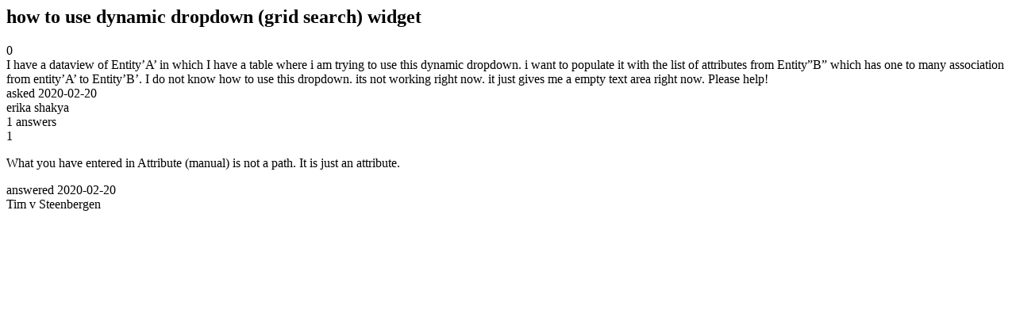

--- FILE ---
content_type: text/html;charset=utf-8
request_url: https://community.mendix.com/link/spaces/widgets/questions/98695
body_size: 1155
content:
<html>
<head>
	<title>how to use dynamic dropdown (grid search) widget | Mendix Forum</title>
	<meta name="Description" content="I have a dataview of Entity’A’ in which I have a table where i am trying to use this dynamic dropdown. i want to populate it with the list of attributes from Entity”B” which has one to many association from entity’A’ to Entity’B’.
I do not know how to use this dropdown. its not working right now. it just gives me a empty text area right now.
Please help!

">
</head>
<body itemscope itemtype="https://schema.org/QAPage">
	<div itemprop="mainEntity" itemscope itemtype="https://schema.org/Question">
		<h2 itemprop='name'>how to use dynamic dropdown (grid search) widget</h2>
		<div itemprop='upvoteCount'>0</div>
		<div itemprop='text'>I have a dataview of Entity’A’ in which I&nbsp;have a table where i am trying to use this dynamic dropdown. i want to populate it with the list of attributes from Entity”B” which has one to many association from entity’A’ to Entity’B’. I do not know how to use this dropdown. its not working right now. it just gives me a empty text area right now. Please help!</div>
		<div>asked
			<time itemprop='dateCreated' datetime='2020-02-20'>2020-02-20</time>
		</div>
		<div itemprop='author' itemscope itemtype='https://schema.org/Person'><span itemprop='name'>erika shakya</span></div>
		<div><span itemprop='answerCount'>1</span> answers</div>
		<div itemprop='suggestedAnswer' itemscope itemtype='http://schema.org/Answer'>
	<div itemprop='upvoteCount'>1</div>
	<div itemprop='text'><p>What you have entered in Attribute (manual) is not a path. It is just an attribute.</p>
</div>
	<div>answered
		<time itemprop='dateCreated' datetime='2020-02-20'>2020-02-20</time>
	</div>
	<div itemprop='author' itemscope itemtype='http://schema.org/Person'><span itemprop='name'>Tim v Steenbergen</span></div>
</div>

	</div>

</body>

</html>
